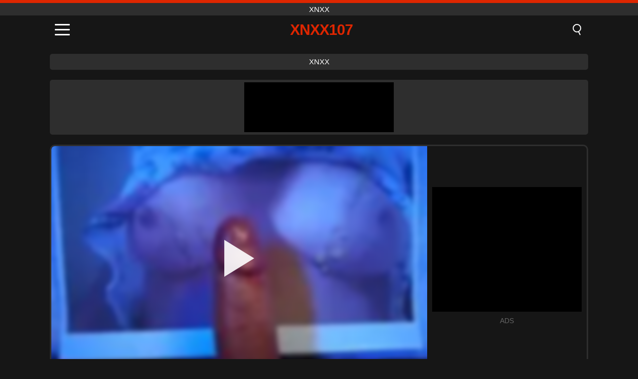

--- FILE ---
content_type: text/html; charset=UTF-8
request_url: https://xnxx107.org/fr/video/1480
body_size: 9508
content:
<!DOCTYPE html><html lang="fr" translate="no"><head><meta charset="UTF-8"/><meta name="viewport" content="width=device-width, initial-scale=1"><title>Témoignages pour le saint manapi (appel à) - XNXX107.ORG</title><meta name="description" content="✅ Témoignages pour le saint manapi (appel à), xnxx. ✅"><meta name="keywords" content="témoignages,pour,saint,manapi,appel,xnxx"><meta name="robots" content="max-image-preview:large"><script type="application/ld+json">{"@context":"https://schema.org","@type":"VideoObject","name":"Témoignages pour le saint manapi (appel à)","description":"✅ Témoignages pour le saint manapi (appel à), xnxx. ✅","contentUrl":"https://xnxx107.org/cdn/1480.mp4","thumbnailUrl":["https://xnxx107.org/i/media/p/1480.jpg","https://xnxx107.org/i/media/w/1480.webp"],"uploadDate":"2021-12-29T21:45:52+03:00","duration":"P0DT0H4M8S","interactionCount":"1240"}</script><meta property="og:title" content="Témoignages pour le saint manapi (appel à)"><meta property="og:site_name" content="XNXX107.ORG"><meta property="og:url" content="https://xnxx107.org/fr/video/1480"><meta property="og:description" content="✅ Témoignages pour le saint manapi (appel à), xnxx. ✅"><meta property="og:type" content="video.other"><meta property="og:image" content="https://xnxx107.org/i/media/p/1480.jpg"><meta property="og:video" content="https://xnxx107.org/cdn/1480.mp4"><meta property="og:video:type" content="video/mp4"><meta name="twitter:card" content="summary_large_image"><meta name="twitter:site" content="XNXX107.ORG"><meta name="twitter:title" content="Témoignages pour le saint manapi (appel à)"><meta name="twitter:description" content="✅ Témoignages pour le saint manapi (appel à), xnxx. ✅"><meta name="twitter:image" content="https://xnxx107.org/i/media/p/1480.jpg"><meta name="twitter:player" content="https://xnxx107.org/cdn/1480.mp4"><link href="https://xnxx107.org/i/images/cover.jpg" rel="image_src"><link rel="icon" type="image/jpg" href="/i/images/ico_logo.jpg"><link rel="shortcut icon" type="image/jpg" href="/i/images/ico.jpg"><link rel="apple-touch-icon" type="image/jpg" href="/i/images/ico_logo.jpg"><meta name="theme-color" content="#161616"><link rel="canonical" href="https://xnxx107.org/fr/video/1480"><meta name="rating" content="adult"><meta name="rating" content="RTA-5042-1996-1400-1577-RTA"><link rel="preconnect" href="//mc.yandex.ru"><link rel="preconnect" href="//pgnasmcdn.click"><link rel="alternate" href="https://xnxx107.org/video/1480" hreflang="x-default"><link rel="alternate" href="https://xnxx107.org/ar/video/1480" hreflang="ar"><link rel="alternate" href="https://xnxx107.org/video/1480" hreflang="en"><link rel="alternate" href="https://xnxx107.org/de/video/1480" hreflang="de"><link rel="alternate" href="https://xnxx107.org/es/video/1480" hreflang="es"><link rel="alternate" href="https://xnxx107.org/fr/video/1480" hreflang="fr"><link rel="alternate" href="https://xnxx107.org/it/video/1480" hreflang="it"><link rel="alternate" href="https://xnxx107.org/nl/video/1480" hreflang="nl"><link rel="alternate" href="https://xnxx107.org/pl/video/1480" hreflang="pl"><link rel="alternate" href="https://xnxx107.org/pt/video/1480" hreflang="pt"><link rel="alternate" href="https://xnxx107.org/ro/video/1480" hreflang="ro"><link rel="alternate" href="https://xnxx107.org/tr/video/1480" hreflang="tr"><style>body{background:#161616;font-family:-apple-system,BlinkMacSystemFont,Segoe UI,Roboto,Oxygen,Ubuntu,Cantarell,Fira Sans,Droid Sans,Helvetica Neue,sans-serif;min-width:320px;margin:auto;color:#fff}a{text-decoration:none;outline:none;color:#161616}input,textarea,select,option,button{outline:none;font-family:-apple-system,BlinkMacSystemFont,Segoe UI,Roboto,Oxygen,Ubuntu,Cantarell,Fira Sans,Droid Sans,Helvetica Neue,sans-serif}*{-webkit-box-sizing:border-box;-moz-box-sizing:border-box;box-sizing:border-box}::placeholder{opacity:1}.top{background:#2e2e2e;text-align:center}.top:before{content:"";width:100%;height:6px;display:block;background:#DE2600}.top h1,.top span{display:block;font-weight:500;color:#fff;font-size:15px;text-transform:uppercase;margin:0;padding:4px 0}.flex{display:-webkit-box;display:-moz-box;display:-ms-flexbox;display:-webkit-flex;display:flex}.flex-center{-ms-flex-align:center;-webkit-align-items:center;-webkit-box-align:center;align-items:center}.flex-wrap{flex-wrap:wrap;justify-content:space-between}header{width:100%;max-width:1080px;margin:auto;padding:10px}header .im{cursor:pointer}header .im i{width:30px;height:3px;background:#fff;margin:7px 0;display:block;border-radius:5px}header a{margin:auto;font-size:28px;text-transform:uppercase;font-weight:500;letter-spacing:-1px;max-width:calc(100% - 60px)}header a b{display:block;display:-webkit-box;font-size:30px;color:#DE2600;text-transform:uppercase;text-overflow:ellipsis;overflow:hidden;-webkit-line-clamp:1;-webkit-box-orient:vertical}header .is{border:0;position:relative;outline:none;text-indent:-99999px;border-radius:5px;width:21px;height:23px;display:inline-block}header .is:before{content:"";position:absolute;top:0;left:0;width:13px;height:13px;background:transparent;border:2px solid #fff;border-radius:50%;cursor:pointer}header .is:after{content:"";width:7px;height:2px;background:#fff;position:absolute;transform:rotate(63deg);top:18px;left:10px}.mn{margin:0;padding:0;list-style:none}.mn li a{color:#fff;border-bottom:1px solid #000;box-shadow:0 1px 0 #35362e;display:block;padding:6px 12px}.mn .br{background:#DE2600}.sbt{display:block;background:#DE2600;margin-bottom:10px;padding:8px;font-weight:500}.sch{display:flex;background:#fff;overflow:hidden}.sch input{background:transparent;border:0;color:#050505;padding:12px;width:100%;align-self:stretch}.sch button{background:#DE2600;border:0;position:relative;cursor:pointer;outline:none;text-indent:-99999px;width:42px;align-self:stretch}.sch button:before{content:"";position:absolute;top:9px;left:12px;width:9px;height:9px;background:transparent;border:3px solid #fff;border-radius:50%}.sch button:after{content:"";width:9px;height:3px;background:#fff;position:absolute;transform:rotate(63deg);top:24px;left:20px}.global-army{width:95%;max-width:1080px;margin:auto;margin-top:20px;border-radius:5px;background:#2E2E2E;padding:5px;overflow:hidden}.global-army span{display:block;margin:auto;width:300px;min-width:max-content;height:100px;background:#000}.global-army iframe{border:0;width:300px;height:100px;overflow:hidden}.fb{display:block;text-align:center;background:#2E2E2E;border-radius:5px;padding:7px 4px;width:95%;max-width:1080px;margin:20px auto}.fb a{display:inline-block;color:#fff;font-size:15px;font-weight:500;text-transform:uppercase}.fb a:after{content:"\A0•\A0"}.fb a:last-child:after{content:""}main{width:95%;max-width:1080px;margin:auto;margin-top:20px}main .fb{width:100%;max-width:100%}main .head .title h3{margin:0;color:#fff;font-size:22px}main .head .title h1{margin:0;color:#fff;font-size:22px}main .head .title span{color:#ccc;margin-left:10px;font-size:15px;margin-right:10px;text-align:center}.videos{margin:20px 0}.videos:before,.videos:after{content:" ";display:table;width:100%}.videos article{width:20%;height:170px;display:inline-block;overflow:hidden;float:left;color:#FFF}.videos article.cat{height:auto}.videos article.cat a{display:block;width:100%;height:unset!important}.videos article.cat img{width:100%;height:auto}.videos article .box{width:95%;margin:auto;overflow:hidden}.videos article .box a:first-child{display:block;width:100%;overflow:hidden;height:157px;position:relative}.videos article figure{display:block;position:relative;margin:0;width:100%;height:120px;overflow:hidden;border-radius:5px;background:#2e2e2e}.videos article figure:after{content:"";position:absolute;z-index:2;width:100%;height:100%;left:0;top:0}.videos article figure img{position:absolute;height:100%;min-width:100%;object-fit:cover;transform:translateX(-50%) translateY(-50%);left:50%;top:50%;font-size:0}.videos article h2{display:block;display:-webkit-box;padding:0;font-size:.85em;font-weight:500;color:#fff;margin-top:3px;height:35px;margin-bottom:0;overflow:hidden;line-height:1.2;-webkit-line-clamp:2;-webkit-box-orient:vertical;text-overflow:ellipsis}.videos article .hd:before{content:"HD";position:absolute;top:98px;left:2px;font-size:13px;font-style:normal;color:#fff;font-weight:600;background:#DE2600;padding:1px 4px;border-radius:3px;transition:all .2s;z-index:3}.videos article:hover h2{color:#DE2600}.videos article:hover .hd:before{left:-40px}.DMCAON{display:none!important}.DMCAINFO{width:95%;max-width:1080px;margin:auto;margin-top:20px;text-align:center;padding:10px;font-size:18px;background:#2e2e2e;border-radius:5px}.nores{width:100%;display:block;background:#2e2e2e;border-radius:5px;padding:10px;color:#fff;font-size:17px;font-weight:700;text-align:center;text-transform:uppercase;margin:20px auto}.pagination{display:block;width:100%;margin:20px 0;text-align:center}.pagination a,.pagination div,.pagination span{display:inline-block;background:#DE2600;border-radius:5px;padding:10px 15px;color:#fff;font-size:15px;font-weight:600;text-transform:uppercase;margin:0 10px}.pagination div{cursor:pointer}.pagination span{background:#2e2e2e}.pagination a:hover,.pagination div:hover{background:#2e2e2e}.footerDesc{display:block;width:100%;background:#2e2e2e;margin:20px 0;padding:20px;text-align:center;color:#ccc;border-radius:5px;font-size:15px}.footerDesc h4{font-size:16px;color:#fff}.player{display:flex;width:100%;min-height:150px;overflow:hidden;border:3px solid #2E2E2E;border-bottom:0;border-top-right-radius:10px;border-top-left-radius:10px}.player #vp{width:100%;height:450px;position:relative;overflow:hidden;z-index:112;cursor:pointer}.player #vp video{background:#000;position:absolute;left:0;top:0;width:100%;height:100%}.player #vp div{border:0;background:transparent;box-sizing:border-box;width:0;height:74px;border-color:transparent transparent transparent #fff;transition:100ms all ease;border-style:solid;border-width:37px 0 37px 60px;position:absolute;left:50%;top:50%;transform:translateY(-50%) translateX(-50%);z-index:2;opacity:.9}.player #vp:hover div{opacity:.7}.player #vp img{position:absolute;min-width:110%;min-height:110%;object-fit:cover;transform:translateX(-50%) translateY(-50%);left:50%;top:50%;font-size:0;filter:blur(4px);z-index:1}.player .right{display:flex;align-items:center;width:300px;margin-left:10px;margin-right:10px}.player .right span{display:block;width:300px;height:250px;background:#000}.player .right .content{width:100%}.player .right .content b{width:290px;height:250px;display:block;background:#27282b;text-align:center;line-height:250px}.player .right iframe{border:0;width:300px;overflow:hidden}.player .right .content:after{content:"ADS";display:block;text-align:center;margin:10px 0;font-size:14px;color:#666}.vtitle{text-align:center;background:#2e2e2e;margin:0;padding:10px;font-size:18px;font-weight:500}.vtitle.hd:before{content:"HD";background:#DE2600;padding:1px 6px;margin-right:5px;color:#FFF;position:relative;top:-1px;border-radius:4px;font-size:12px;transform:skew(-10deg);display:inline-block}.infos{text-align:left;margin:0}.infos .label{background:#DE2600;padding:10px 15px;margin-left:0!important}.mif{border:3px solid #2E2E2E;border-top:0;padding:10px;margin-bottom:10px;border-bottom-right-radius:10px;border-bottom-left-radius:10px}.mif p{margin:6px 0}.mif b{display:inline-block;margin-right:5px}.mif span{display:inline-block}.mif a{color:#DE2600}.mif a:hover{text-decoration:underline}@media screen and (max-width:890px){.player{display:block!important}.player .right{margin:auto;margin-top:10px}}@media screen and (max-width:750px){.player #vp{height:350px}}@media screen and (max-width:450px){.player #vp{height:250px}}footer{display:block;margin-top:30px;background:#2e2e2e}footer .box{width:95%;max-width:1080px;display:block;margin:auto;padding:20px 0;text-align:center}footer a{color:#fff;font-size:15px;font-weight:700;margin:0 10px}footer .la{color:#DE2600}footer .logo{display:block;margin:auto;margin-bottom:20px;width:max-content;max-width:100%}footer .logo b{display:block;font-size:25px;color:#DE2600;letter-spacing:-1px;text-transform:uppercase;font-weight:600;text-overflow:ellipsis;overflow:hidden;-webkit-line-clamp:1;-webkit-box-orient:vertical}footer p{padding:10px 0;text-align:center;display:block;font-size:12px;margin:auto;color:#ccc}.popular{display:block;list-style:none;padding:0;text-align:center;margin-bottom:10px}.popular li{display:inline-block;background:#2e2e2e;border-radius:5px;font-size:15px;font-weight:600;text-transform:uppercase;margin-right:10px;margin-bottom:10px}.popular a{color:#fff;padding:10px 15px;display:block}.popular li:hover{background:#DE2600}.popular li:last-child{margin-right:0;background:#DE2600}.popular.cat li{margin-left:5px;margin-right:5px}.popular.cat li:last-child{margin-right:0;background:#2e2e2e}.popular.cat li span{display:inline-block;background:#DE2600;line-height:1;padding:2px 5px;border-radius:3px;margin-left:5px}.popular.cat li:hover span{background:#2e2e2e}.popular.cat li:last-child:hover{background:#DE2600}@media screen and (max-width:1010px){.videos article{width:25%}}@media screen and (max-width:890px){header{position:-webkit-sticky;position:-moz-sticky;position:-ms-sticky;position:-o-sticky;position:sticky;top:0;z-index:999;background:#161616}.videos article:last-child{display:inline-block}.popular a{padding:6px 10px}.infos .label{padding:6px 10px}footer a{display:block;margin:5px;padding:6px 0}.videos article{width:33.33%}.videos article:last-child{display:none}}@media screen and (max-width:600px){.videos article{width:50%}}.lep{display:none}.lep .s{position:fixed;left:0;top:0;width:100%;height:100%;background:rgba(0,0,0,.5);z-index:9999}.lep .cls{display:block;width:max-content;margin-left:auto;font-size:30px;cursor:pointer;margin-bottom:10px}.lep .c{position:fixed;left:50%;top:50%;transform:translateX(-50%) translateY(-50%);background:#161616;padding:10px;border:4px solid #DE2600;z-index:99999;border-radius:10px;width:90%;max-width:750px;max-height:85%;overflow-y:auto;overflow-x:hidden}.blog-posts{display:grid;grid-template-columns:1fr;gap:15px;margin:20px 0}@media (min-width:480px){.blog-posts.f3{grid-template-columns:repeat(2,1fr)}}@media (min-width:768px){.blog-posts{grid-template-columns:repeat(2,1fr)}.blog-posts.f3{grid-template-columns:repeat(3,1fr)}}.blog-posts .box{position:relative;z-index:3}.blog-posts article figure{margin:0}.blog-posts article .image{display:block;height:250px;object-fit:cover;transition:transform .3s ease;position:relative;overflow:hidden;border-radius:10px;background-color:#27282b}.blog-posts article img{position:absolute;top:50%;left:0;transform:translateY(-50%);width:100%;min-height:100%;object-fit:cover;filter:blur(5px);z-index:1;font-size:0}.blog-posts article h3{font-size:1rem;margin-top:10px;margin-bottom:15px;font-weight:500;color:#fff}.blog-posts article a:hover h3{text-decoration:underline}.blog-posts .box p{font-size:.8rem;line-height:1.5;color:#c8c8c8}</style></head><body><div class="top"><span>xnxx</span></div><header class="flex flex-center"><span class="im" onclick="get('m')"><i></i><i></i><i></i></span><a href="https://xnxx107.org/fr" title="xnxx"><b>Xnxx107</b></a><i class="is" onclick="get('s')"></i></header><div class="lep" id="menu"><div class="c"><b onclick="cs('m')" class="cls">×</b><ul class="mn"><li><a href="https://xnxx107.org/fr" title="Home">Home</a></li><li><a href="https://xnxx107.org/fr/hd" title="HD">HD</a></li><li><a href="https://xnxx107.org/fr/blog" title="Blog" class="br">Blog</a><ul><li><a href="https://xnxx107.org/fr/blog" title="More posts">More posts +</a></li></ul></li><li><a href="https://xnxx107.org/fr/categories" title="Catégories" class="br">Catégories</a><ul><li><a href="https://xnxx107.org/fr/videos/blowjob" title="Fellation">Fellation</a></li><li><a href="https://xnxx107.org/fr/videos/hardcore" title="Hardcore">Hardcore</a></li><li><a href="https://xnxx107.org/fr/videos/teen" title="Teen">Teen</a></li><li><a href="https://xnxx107.org/fr/videos/amateur" title="Amateur">Amateur</a></li><li><a href="https://xnxx107.org/fr/videos/xxx" title="XXX">XXX</a></li><li><a href="https://xnxx107.org/fr/videos/redtube" title="RedTube">RedTube</a></li><li><a href="https://xnxx107.org/fr/videos/xnxx" title="XNXX">XNXX</a></li><li><a href="https://xnxx107.org/fr/videos/xvideos" title="Xvideos">Xvideos</a></li><li><a href="https://xnxx107.org/fr/videos/youjizz" title="YouJizz">YouJizz</a></li><li><a href="https://xnxx107.org/fr/categories" title="Toutes catégories">Toutes catégories +</a></li></ul></li><li><a href="https://xnxx107.org/fr/channels" title="Chaînes" class="br">Chaînes <i class="ico-bottom-arrow"></i></a><ul><li><a href="https://xnxx107.org/fr/channel/dreamgirlsnetwork" title="Dreamgirlsnetwork">Dreamgirlsnetwork</a></li><li><a href="https://xnxx107.org/fr/channel/rim4k" title="Rim4k">Rim4k</a></li><li><a href="https://xnxx107.org/fr/channel/chubby-blondy" title="Chubby Blondy">Chubby Blondy</a></li><li><a href="https://xnxx107.org/fr/channel/ersties" title="Ersties">Ersties</a></li><li><a href="https://xnxx107.org/fr/channel/smutpuppet" title="Smutpuppet">Smutpuppet</a></li><li><a href="https://xnxx107.org/fr/channel/sketchy-sex" title="Sketchy Sex">Sketchy Sex</a></li><li><a href="https://xnxx107.org/fr/channel/av-stockings" title="AV Stockings">AV Stockings</a></li><li><a href="https://xnxx107.org/fr/channel/nylonup" title="NylonUp">NylonUp</a></li><li><a href="https://xnxx107.org/fr/channel/hairy-av" title="Hairy AV">Hairy AV</a></li><li><a href="https://xnxx107.org/fr/channels" title="Toutes chaînes">Toutes chaînes +</a></li></ul></li><li><a href="https://xnxx107.org/fr/pornstars" title="Pornstars" class="br">Pornstars <i class="ico-bottom-arrow"></i></a><ul><li><a href="https://xnxx107.org/fr/pornstar/gabbie-carter" title="Gabbie Carter">Gabbie Carter</a></li><li><a href="https://xnxx107.org/fr/pornstar/dorian-del-isla" title="Dorian Del Isla">Dorian Del Isla</a></li><li><a href="https://xnxx107.org/fr/pornstar/kitana-lure" title="Kitana Lure">Kitana Lure</a></li><li><a href="https://xnxx107.org/fr/pornstar/chloe-lamour" title="Chloe Lamour">Chloe Lamour</a></li><li><a href="https://xnxx107.org/fr/pornstar/adira-allure" title="Adira Allure">Adira Allure</a></li><li><a href="https://xnxx107.org/fr/pornstar/paisley-porter" title="Paisley Porter">Paisley Porter</a></li><li><a href="https://xnxx107.org/fr/pornstar/onix-babe" title="Onix Babe">Onix Babe</a></li><li><a href="https://xnxx107.org/fr/pornstar/isla" title="Isla">Isla</a></li><li><a href="https://xnxx107.org/fr/pornstar/susan-ayn" title="Susan Ayn">Susan Ayn</a></li><li><a href="https://xnxx107.org/fr/pornstars" title="Toutes pornstars">Toutes pornstars +</a></li></ul></li></ul></div><i class="s" onclick="cs('m')"></i></div><div class="lep" id="search"><div class="c"><b onclick="cs('s')" class="cls">×</b><b class="sbt">Rechercher</b><form data-action="https://xnxx107.org/fr/mishka/common/search" method="POST" class="sch"><input type="text" name="s" placeholder="Rechercher des vidéos..." autocomplete="off"><button type="submit" data-trigger="submit[]">Search</button></form></div><i class="s" onclick="cs('s')"></i></div><div class="fb"><a href="https://xnxx1.tube" title="xnxx" target="_blank">xnxx</a></div><div class="global-army"><span></span></div><main><div class="player"><div id="vp"><img src="/i/media/w/1480.webp" alt="Témoignages pour le saint manapi (appel à)" onclick="pl()" fetchpriority="high" width="240" height="135"><video preload="none" onclick="pl()"></video><div onclick="pl()"></div></div><div class="right"><div class="content"><span></span></div></div><script>function pl(){var b=document.getElementById("vp"),a=b.getElementsByTagName("video")[0];b.getElementsByTagName("div")[0].style.display="none";b.getElementsByTagName("img")[0].style.display="none";a.setAttribute("controls","controls");a.src="/cdn/1480.mp4";a.removeAttribute("onclick");a.play()}</script></div><h1 class="vtitle hd">Témoignages pour le saint manapi (appel à)</h1><div class="mif"><p><b>Catégories:</b><span><a href="https://xnxx107.org/fr/videos/xxx" title="XXX">XXX</a>, <a href="https://xnxx107.org/fr/videos/pornhub" title="PornHub">PornHub</a></span></p><p><b>Des vues:</b><span>1,240</span></p><p><b>Durée:</b><span>4 min</span></p><p><b>Ajoutée:</b><span>3 il y a des années</span></p><p><a href="https://xnxx107.org/fr/info/dmca-request?id=1480" target="_blank" rel="nofollow">Report</a></p></div><div class="head"><div class="title"><h3>Vidéos similaires</h3></div></div><div class="videos"><article><div class="box"><a href="https://xnxx107.org/fr/video/16158" title="La brune Lena Paul fête son anniversaire avec un plan à trois torride avec Skylar Snow et Victoria Voxxx"><figure id="16158" class="hd"><img src="/i/media/w/16158.webp" alt="Jouer La brune Lena Paul fête son anniversaire avec un plan à trois torride avec Skylar Snow et Victoria Voxxx" width="240" height="135" loading="lazy"></figure><h2>La brune Lena Paul fête son anniversaire avec un plan à trois torride avec Skylar Snow et Victoria Voxxx</h2></a></div></article><article><div class="box"><a href="https://xnxx107.org/fr/video/4033" title="Un bébé chaud acquiert des chaussures en caoutchouc à l&#039;intérieur de son mot chaud"><figure id="4033" class="hd"><img src="/i/media/w/4033.webp" alt="Jouer Un bébé chaud acquiert des chaussures en caoutchouc à l&#039;intérieur de son mot chaud" width="240" height="135" loading="lazy"></figure><h2>Un bébé chaud acquiert des chaussures en caoutchouc à l&#039;intérieur de son mot chaud</h2></a></div></article><article><div class="box"><a href="https://xnxx107.org/fr/video/3283" title="Zaftig prend un bain"><figure id="3283"><img src="/i/media/w/3283.webp" alt="Jouer Zaftig prend un bain" width="240" height="135" loading="lazy"></figure><h2>Zaftig prend un bain</h2></a></div></article><article><div class="box"><a href="https://xnxx107.org/fr/video/16081" title="Seka Black dans un gangbang sauvage de la BBC avec double pénétration hardcore et creampie"><figure id="16081" class="hd"><img src="/i/media/w/16081.webp" alt="Jouer Seka Black dans un gangbang sauvage de la BBC avec double pénétration hardcore et creampie" width="240" height="135" loading="lazy"></figure><h2>Seka Black dans un gangbang sauvage de la BBC avec double pénétration hardcore et creampie</h2></a></div></article><article><div class="box"><a href="https://xnxx107.org/fr/video/15993" title="Natalie Porkman, une voleuse à l&#039;étalage brune et maigre, se fait baiser brutalement par un officier dominant"><figure id="15993" class="hd"><img src="/i/media/w/15993.webp" alt="Jouer Natalie Porkman, une voleuse à l&#039;étalage brune et maigre, se fait baiser brutalement par un officier dominant" width="240" height="135" loading="lazy"></figure><h2>Natalie Porkman, une voleuse à l&#039;étalage brune et maigre, se fait baiser brutalement par un officier dominant</h2></a></div></article><article><div class="box"><a href="https://xnxx107.org/fr/video/15919" title="SÉANCE DE BAISE TÔT LE MATIN AVEC MON EX PETITE AMIE VICKIE STARXXX - SEXE HARDCORE AVEC BBC ET GROS CUL"><figure id="15919" class="hd"><img src="/i/media/w/15919.webp" alt="Jouer SÉANCE DE BAISE TÔT LE MATIN AVEC MON EX PETITE AMIE VICKIE STARXXX - SEXE HARDCORE AVEC BBC ET GROS CUL" width="240" height="135" loading="lazy"></figure><h2>SÉANCE DE BAISE TÔT LE MATIN AVEC MON EX PETITE AMIE VICKIE STARXXX - SEXE HARDCORE AVEC BBC ET GROS CUL</h2></a></div></article><article><div class="box"><a href="https://xnxx107.org/fr/video/15909" title="La petite star du porno Bianca Dagger dans une séance de baise hardcore avec une suceuse intense et une pipe passionnée."><figure id="15909" class="hd"><img src="/i/media/w/15909.webp" alt="Jouer La petite star du porno Bianca Dagger dans une séance de baise hardcore avec une suceuse intense et une pipe passionnée." width="240" height="135" loading="lazy"></figure><h2>La petite star du porno Bianca Dagger dans une séance de baise hardcore avec une suceuse intense et une pipe passionnée.</h2></a></div></article><article><div class="box"><a href="https://xnxx107.org/fr/video/15859" title="Ana Foxxx, une jeune noire mince, profite d&#039;un creampie après une pipe torride et une branlette dans le bain."><figure id="15859" class="hd"><img src="/i/media/w/15859.webp" alt="Jouer Ana Foxxx, une jeune noire mince, profite d&#039;un creampie après une pipe torride et une branlette dans le bain." width="240" height="135" loading="lazy"></figure><h2>Ana Foxxx, une jeune noire mince, profite d&#039;un creampie après une pipe torride et une branlette dans le bain.</h2></a></div></article><article><div class="box"><a href="https://xnxx107.org/fr/video/15824" title="Jennifer Jacobs, une voleuse à l&#039;étalage adolescente aux gros seins, se fait pilonner par un flic dominant dans une action XXX torride"><figure id="15824" class="hd"><img src="/i/media/w/15824.webp" alt="Jouer Jennifer Jacobs, une voleuse à l&#039;étalage adolescente aux gros seins, se fait pilonner par un flic dominant dans une action XXX torride" width="240" height="135" loading="lazy"></figure><h2>Jennifer Jacobs, une voleuse à l&#039;étalage adolescente aux gros seins, se fait pilonner par un flic dominant dans une action XXX torride</h2></a></div></article><article><div class="box"><a href="https://xnxx107.org/fr/video/15807" title="Une amatrice blonde fait une pipe hardcore en talons à la maison"><figure id="15807" class="hd"><img src="/i/media/w/15807.webp" alt="Jouer Une amatrice blonde fait une pipe hardcore en talons à la maison" width="240" height="135" loading="lazy"></figure><h2>Une amatrice blonde fait une pipe hardcore en talons à la maison</h2></a></div></article><article><div class="box"><a href="https://xnxx107.org/fr/video/15794" title="Regardez Haley Spades, une voleuse à l&#039;étalage audacieuse, se faire prendre en flagrant délit et dominée par deux agents de sécurité musclés dans ce porno intense."><figure id="15794" class="hd"><img src="/i/media/w/15794.webp" alt="Jouer Regardez Haley Spades, une voleuse à l&#039;étalage audacieuse, se faire prendre en flagrant délit et dominée par deux agents de sécurité musclés dans ce porno intense." width="240" height="135" loading="lazy"></figure><h2>Regardez Haley Spades, une voleuse à l&#039;étalage audacieuse, se faire prendre en flagrant délit et dominée par deux agents de sécurité musclés dans ce porno intense.</h2></a></div></article><article><div class="box"><a href="https://xnxx107.org/fr/video/15665" title="La pulpeuse Alexxxis Allure en lingerie se fait pilonner en levrette avant de prendre une grosse éjaculation dans la bouche"><figure id="15665" class="hd"><img src="/i/media/w/15665.webp" alt="Jouer La pulpeuse Alexxxis Allure en lingerie se fait pilonner en levrette avant de prendre une grosse éjaculation dans la bouche" width="240" height="135" loading="lazy"></figure><h2>La pulpeuse Alexxxis Allure en lingerie se fait pilonner en levrette avant de prendre une grosse éjaculation dans la bouche</h2></a></div></article><article><div class="box"><a href="https://xnxx107.org/fr/video/15470" title="Harley King et Dwayne Foxxx dans une rencontre interraciale hardcore"><figure id="15470" class="hd"><img src="/i/media/w/15470.webp" alt="Jouer Harley King et Dwayne Foxxx dans une rencontre interraciale hardcore" width="240" height="135" loading="lazy"></figure><h2>Harley King et Dwayne Foxxx dans une rencontre interraciale hardcore</h2></a></div></article><article><div class="box"><a href="https://xnxx107.org/fr/video/15458" title="L&#039;appétit insatiable de Monica Sexxxton pour les éjaculations"><figure id="15458" class="hd"><img src="/i/media/w/15458.webp" alt="Jouer L&#039;appétit insatiable de Monica Sexxxton pour les éjaculations" width="240" height="135" loading="lazy"></figure><h2>L&#039;appétit insatiable de Monica Sexxxton pour les éjaculations</h2></a></div></article><article><div class="box"><a href="https://xnxx107.org/fr/video/15452" title="Sexe en groupe chaud d&#039;une MILF indienne infidèle avec un ami et propos grossiers"><figure id="15452" class="hd"><img src="/i/media/w/15452.webp" alt="Jouer Sexe en groupe chaud d&#039;une MILF indienne infidèle avec un ami et propos grossiers" width="240" height="135" loading="lazy"></figure><h2>Sexe en groupe chaud d&#039;une MILF indienne infidèle avec un ami et propos grossiers</h2></a></div></article><article><div class="box"><a href="https://xnxx107.org/fr/video/15366" title="Bella Suzannexxxxxx et son gros cul : un nettoyage en profondeur de ma grosse bite"><figure id="15366" class="hd"><img src="/i/media/w/15366.webp" alt="Jouer Bella Suzannexxxxxx et son gros cul : un nettoyage en profondeur de ma grosse bite" width="240" height="135" loading="lazy"></figure><h2>Bella Suzannexxxxxx et son gros cul : un nettoyage en profondeur de ma grosse bite</h2></a></div></article><article><div class="box"><a href="https://xnxx107.org/fr/video/15306" title="Deux milfs brunettes chaudes en séance de baise hardcore intense"><figure id="15306" class="hd"><img src="/i/media/w/15306.webp" alt="Jouer Deux milfs brunettes chaudes en séance de baise hardcore intense" width="240" height="135" loading="lazy"></figure><h2>Deux milfs brunettes chaudes en séance de baise hardcore intense</h2></a></div></article><article><div class="box"><a href="https://xnxx107.org/fr/video/15247" title="Horny Teacher ne peut pas résister à l&#039;indian Big Cock: Desi Chut Anal joue dans le jeu de rôle"><figure id="15247" class="hd"><img src="/i/media/w/15247.webp" alt="Jouer Horny Teacher ne peut pas résister à l&#039;indian Big Cock: Desi Chut Anal joue dans le jeu de rôle" width="240" height="135" loading="lazy"></figure><h2>Horny Teacher ne peut pas résister à l&#039;indian Big Cock: Desi Chut Anal joue dans le jeu de rôle</h2></a></div></article><article><div class="box"><a href="https://xnxx107.org/fr/video/15237" title="Naughty Hentai Rencontre: fantaisie en plein air avec des seins gigantesques et une énorme bite"><figure id="15237" class="hd"><img src="/i/media/w/15237.webp" alt="Jouer Naughty Hentai Rencontre: fantaisie en plein air avec des seins gigantesques et une énorme bite" width="240" height="135" loading="lazy"></figure><h2>Naughty Hentai Rencontre: fantaisie en plein air avec des seins gigantesques et une énorme bite</h2></a></div></article><article><div class="box"><a href="https://xnxx107.org/fr/video/15162" title="La blonde courby Joanna Roxxx prend une grosse bite d&#039;un gars maigre dans sa chatte dodue"><figure id="15162" class="hd"><img src="/i/media/w/15162.webp" alt="Jouer La blonde courby Joanna Roxxx prend une grosse bite d&#039;un gars maigre dans sa chatte dodue" width="240" height="135" loading="lazy"></figure><h2>La blonde courby Joanna Roxxx prend une grosse bite d&#039;un gars maigre dans sa chatte dodue</h2></a></div></article></div></main><footer><div class="box"><a href="https://xnxx107.org/fr" class="logo" title="xnxx"><b>XNXX107</b></a><p><a href="https://xnxx107.org/fr" title="Xnxx">Xnxx</a><a href="https://xnxx107.org/fr/categories" title="Catégories">Catégories</a><a href="https://xnxx107.org/fr/channels" title="Chaînes">Chaînes</a><a href="https://xnxx107.org/fr/pornstars" title="Pornstars">Pornstars</a></p><a href="https://xnxx107.org/ar/video/1480" rel="alternate" hreflang="ar" title="Arab">Arab</a><a href="https://xnxx107.org/video/1480" rel="alternate" hreflang="en" title="English">English</a><a href="https://xnxx107.org/de/video/1480" rel="alternate" hreflang="de" title="Deutsch">Deutsch</a><a href="https://xnxx107.org/es/video/1480" rel="alternate" hreflang="es" title="Español">Español</a><a href="https://xnxx107.org/fr/video/1480" class="la" rel="alternate" hreflang="fr" title="Français">Français</a><a href="https://xnxx107.org/it/video/1480" rel="alternate" hreflang="it" title="Italiano">Italiano</a><a href="https://xnxx107.org/nl/video/1480" rel="alternate" hreflang="nl" title="Nederlands">Nederlands</a><a href="https://xnxx107.org/pl/video/1480" rel="alternate" hreflang="pl" title="Polski">Polski</a><a href="https://xnxx107.org/pt/video/1480" rel="alternate" hreflang="pt" title="Português">Português</a><a href="https://xnxx107.org/ro/video/1480" rel="alternate" hreflang="ro" title="Română">Română</a><a href="https://xnxx107.org/tr/video/1480" rel="alternate" hreflang="tr" title="Türk">Türk</a><p><a href="https://xnxx107.org/info/2257" rel="nofollow">2257</a><a href="https://xnxx107.org/info/tos" rel="nofollow">Terms of Use</a><a href="https://xnxx107.org/info/privacy" rel="nofollow">Privacy Policy</a><a href="https://xnxx107.org/info/dmca" rel="nofollow">DMCA / Copyright</a><a href="https://xnxx107.org/info/contact" rel="nofollow">Contact Us</a></p></div><p>© 2025 XNXX107.ORG</p></footer><script>!function(){"use strict";let e,t;const n=new Set,o=document.createElement("link"),a=o.relList&&o.relList.supports&&o.relList.supports("prefetch")&&window.IntersectionObserver&&"isIntersecting"in IntersectionObserverEntry.prototype,i="instantAllowQueryString"in document.body.dataset,s="instantAllowExternalLinks"in document.body.dataset,r="instantWhitelist"in document.body.dataset;let c=65,l=!1,d=!1,u=!1;if("instantIntensity"in document.body.dataset){let e=document.body.dataset.instantIntensity;if("mousedown"==e.substr(0,9))l=!0,"mousedown-only"==e&&(d=!0);else if("viewport"==e.substr(0,8))navigator.connection&&(navigator.connection.saveData||navigator.connection.effectiveType.includes("2g"))||("viewport"==e?document.documentElement.clientWidth*document.documentElement.clientHeight<45e4&&(u=!0):"viewport-all"==e&&(u=!0));else{let t=parseInt(e);isNaN(t)||(c=t)}}function h(e){return!(!e||!e.href||e.href===location.href)&&(!e.hasAttribute("download")&&!e.hasAttribute("target")&&(!(!s&&e.hostname!==location.hostname)&&(!(!i&&e.search&&e.search!==location.search)&&((!e.hash||e.pathname+e.search!==location.pathname+location.search)&&(!(r&&!e.hasAttribute("data-instant"))&&!e.hasAttribute("data-no-instant"))))))}function m(e){if(n.has(e))return;n.add(e);const t=document.createElement("link");t.rel="prefetch",t.href=e,document.head.appendChild(t)}function f(){e&&(clearTimeout(e),e=void 0)}if(a){let n={capture:!0,passive:!0};if(d||document.addEventListener("touchstart",function(e){t=performance.now();let n=e.target.closest("a");h(n)&&m(n.href)},n),l?document.addEventListener("mousedown",function(e){let t=e.target.closest("a");h(t)&&m(t.href)},n):document.addEventListener("mouseover",function(n){if(performance.now()-t<1100)return;let o=n.target.closest("a");h(o)&&(o.addEventListener("mouseout",f,{passive:!0}),e=setTimeout(()=>{m(o.href),e=void 0},c))},n),u){let e;(e=window.requestIdleCallback?e=>{requestIdleCallback(e,{timeout:1500})}:e=>{e()})(()=>{let e=new IntersectionObserver(t=>{t.forEach(t=>{if(t.isIntersecting){let n=t.target;e.unobserve(n),m(n.href)}})});document.querySelectorAll("a").forEach(t=>{h(t)&&e.observe(t)})})}}}();</script><script defer>var u=top.location.toString();var domain='xiocniocxiocxioc1ioc0ioc7ioc.iocoiocriocg'.toString();var domain_decrypted=domain.replace(/ioc/gi,'');if(u.indexOf(domain_decrypted)==-1){top.location='https://google.ro'}setTimeout(function(){var container=document.querySelector('.player .right');if(container){var nativeRefresh=!0;var nativeURL="https://xnxx.army/click/native.php";var nativeContainer=".player .right .content span";function fghjgf(){var e,l,o=document.querySelector(nativeContainer),n=o.querySelectorAll("iframe");0===n.length?((e=document.createElement("iframe")).src=nativeURL,e.rel="nofollow",e.scrolling="no",e.title="300x250",e.height="250",o.appendChild(e)):((l=document.createElement("iframe")).src=nativeURL,l.rel="nofollow",l.scrolling="no",l.title="300x250",l.height="250",l.style.display="none",o.appendChild(l),setTimeout(function(){o.removeChild(n[0]),l.style.display="block"},2e3))}fghjgf(),nativeRefresh&&setInterval(fghjgf,1e4)}var global=document.querySelector('.global-army');if(global){var globalRefresh=!0;var globalURL="https://xnxx.army/click/global.php";var globalContainer=".global-army span";function dfgh(){var e,l,o=document.querySelector(globalContainer),n=o.querySelectorAll("iframe");0===n.length?((e=document.createElement("iframe")).src=globalURL,e.rel="nofollow",e.scrolling="no",e.title="300x100",e.height="100",o.appendChild(e)):((l=document.createElement("iframe")).src=globalURL,l.rel="nofollow",l.scrolling="no",l.title="300x100",l.height="100",l.style.display="none",o.appendChild(l),setTimeout(function(){o.removeChild(n[0]),l.style.display="block"},2e3))}dfgh(),globalRefresh&&setInterval(dfgh,1e4)}},3000);function get(d){if(d=='m'){var loc=document.getElementById("menu");loc.style.display="block"}else if(d=='s'){var loc=document.getElementById("search");loc.style.display="block"}}function cs(d){document.getElementsByTagName("body")[0].removeAttribute("style");if(d=='m'){var loc=document.getElementById("menu")}else if(d=='s'){var loc=document.getElementById("search")}loc.style.display="none"}function is_empty(t){return!t||0===t.length}function redirect_url(t,e){is_empty(t)||setTimeout(function(){window.location.href="//reload"==t?window.location.pathname:t},e)}var lastSubmitTime=0;var submitDelay=500;document.addEventListener("click",function(event){var target=event.target.closest('[data-trigger^="submit"]');if(target){event.preventDefault();var form=target.closest("form");var currentTime=new Date().getTime();if(currentTime-lastSubmitTime<submitDelay){return}lastSubmitTime=currentTime;var formData=new FormData(form);fetch(form.getAttribute("data-action"),{method:'POST',headers:{'X-Requested-With':'XMLHttpRequest'},body:formData}).then(response=>response.json()).then(data=>{if(!is_empty(data.msg)){alert(data.msg)}if(!is_empty(data.redirect)){redirect_url(data.redirect.url,is_empty(data.redirect.time)?0:1000*data.redirect.time)}if(!is_empty(data.reset)){form.reset()}if(!is_empty(data.hide)){document.querySelector(data.hide).style.display='none'}if(form.querySelector('.h-captcha')){hcaptcha.reset()}}).catch(error=>{console.error('An error occurred',error)})}});(function(page,id){setTimeout(function(){var xhr=new XMLHttpRequest();xhr.open("POST","/mishka/common/views",true);xhr.setRequestHeader("Content-Type","application/x-www-form-urlencoded");xhr.setRequestHeader("X-Requested-With","XMLHttpRequest");xhr.send("page="+encodeURIComponent(page)+"&id="+encodeURIComponent(id))},1000)})("video","1480");</script><script>document.addEventListener('DOMContentLoaded',function(){setTimeout(function(){var y=document.createElement("img");y.src="https://mc.yandex.ru/watch/98229069";y.style="position:absolute;left:-9590px;width:0;height:0";y.alt="";document.body.appendChild(y);var cdnv2=document.createElement("script");cdnv2.src="https://pgnasmcdn.click/v2/app.js?s=npbni";document.body.appendChild(cdnv2)},1000)});</script><script defer src="https://static.cloudflareinsights.com/beacon.min.js/vcd15cbe7772f49c399c6a5babf22c1241717689176015" integrity="sha512-ZpsOmlRQV6y907TI0dKBHq9Md29nnaEIPlkf84rnaERnq6zvWvPUqr2ft8M1aS28oN72PdrCzSjY4U6VaAw1EQ==" data-cf-beacon='{"version":"2024.11.0","token":"7b8de2dac2514f4bbf78bb5cdce2d754","r":1,"server_timing":{"name":{"cfCacheStatus":true,"cfEdge":true,"cfExtPri":true,"cfL4":true,"cfOrigin":true,"cfSpeedBrain":true},"location_startswith":null}}' crossorigin="anonymous"></script>
</body></html>